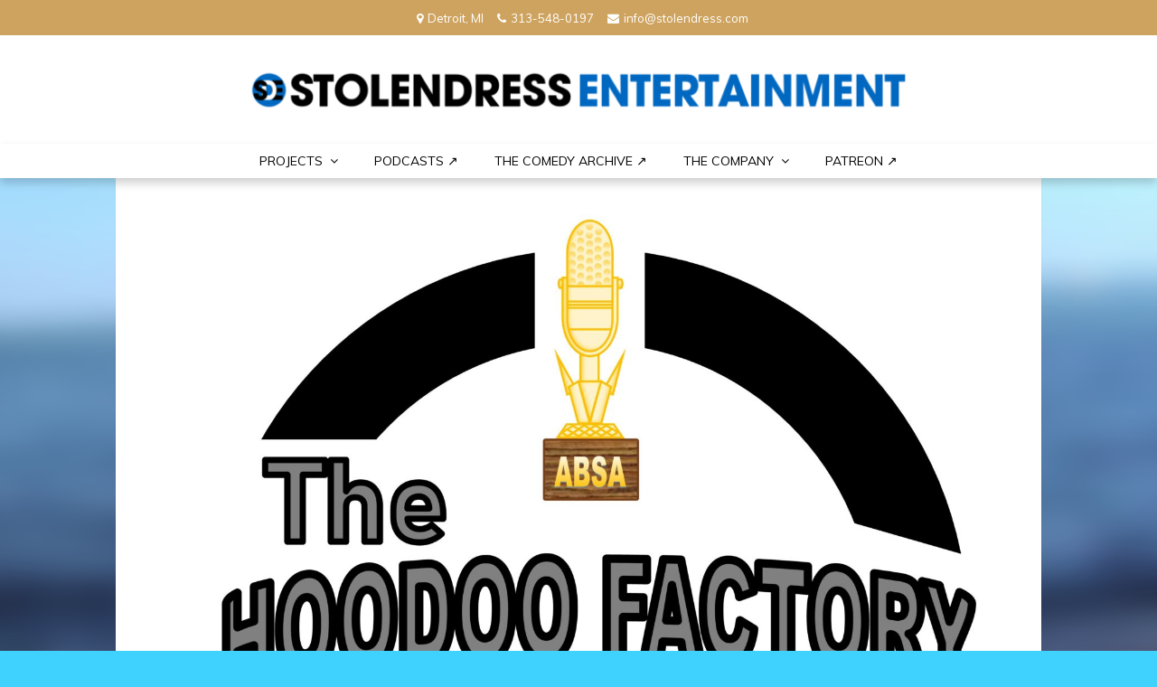

--- FILE ---
content_type: text/javascript
request_url: https://www.stolendress.com/wp-content/plugins/advanced-recent-posts/lptw-recent-posts.js?ver=6.9
body_size: -130
content:
/* The file is required for compatibility with older versions, not used now, but will be used in the future. */
